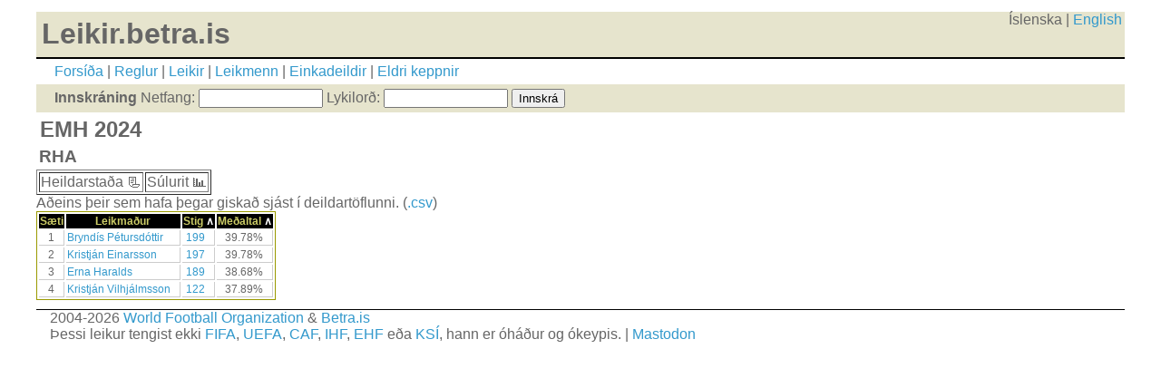

--- FILE ---
content_type: text/html; charset=UTF-8
request_url: https://leikir.betra.is/league.php?l=3254
body_size: 1363
content:
<!DOCTYPE html PUBLIC "-//W3C//DTD XHTML 1.0 Strict//EN" "http://www.w3.org/TR/xhtml1/DTD/xhtml1-strict.dtd">
<html xmlns="http://www.w3.org/1999/xhtml" lang="is">
<head>
	<title>LB - RHA</title>
	<meta http-equiv="Content-Type" content="application/xhtml+xml; charset=utf8" />
	<meta name="robots" content="index, follow" />
        <meta name="viewport" content="width=device-width, initial-scale=1.0">
	<link rel="shortcut icon" href="/favicon.ico" type="image/x-icon" />
	<link rel="stylesheet" type="text/css" href="screen.css?2026-01-20" media="screen" />
</head>
<body>
<div id="pagewrap">
<header><h1 style="float:left">Leikir.betra.is</h1><div align="right" id="languages">
Íslenska | <a href="setcookie.php?ling=ENG">English</a></div>
    
	<div id="layoutdims">
            <a href="index.php">Forsíða</a> | 
            <a href="rules.php">Reglur</a> |
            <a href="matches.php">Leikir</a> | 
            <a href="users.php">Leikmenn</a> | 
            <a href="leagues.php">Einkadeildir</a> |
            <a href="previous.php">Eldri keppnir</a>
	</div>

    <div id="loginbar">
			<form name="login" id="userlogin" action="verify.php" method="post">
	<b>Innskráning</b> 
        <span class="loginitem">Netfang: <input type="text" name="username" size="15" value=""></span>
        <span class="loginitem">Lykilorð: <input type="password" name="password" size="15" value=""></span>
        <span class="loginitem"><input type="submit" value="Innskrá" class="submit"></span>
            <!-- <em>Þú getur <a href='nyskraning.php'>nýskráð þig hér</a>.</em> --></form>
	     </div>
</header>

<h2>EMH 2024</h2><h3>RHA</h3><table border='1'><tr><td onclick="javascript:location.href='league.php?l=3254'">Heildarstaða &#128195;</td><td onclick="javascript:location.href='leaguechart.php?l=3254'">Súlurit &#128202;</td></tr></table>Aðeins þeir sem hafa þegar giskað sjást í deildartöflunni. (<a href='export.php?a=cvs&c=45&l=3254'>.csv</a>)<table border=0 class="webform">
            <tr>
             <th>Sæti</th>
             <th>Leikmaður</th>
             <th>Stig <a href="?l=3254&sortby=stig"><font color="white">&and;</font></a></th>
             <th>Meðaltal <a href="?l=3254&sortby=medaltal"><font color="white">&and;</font></a></th></tr><tr><td align="right">1</td><td><a href="user.php?u=14135">Bryndís Pétursdóttir</a></td><td align="right"><a href='userdetail.php?u=14135&c=45'>199</a></td><td align="right">39.78%</td></tr><tr><td align="right">2</td><td><a href="user.php?u=6158">Kristján Einarsson</a></td><td align="right"><a href='userdetail.php?u=6158&c=45'>197</a></td><td align="right">39.78%</td></tr><tr><td align="right">3</td><td><a href="user.php?u=19264">Erna Haralds</a></td><td align="right"><a href='userdetail.php?u=19264&c=45'>189</a></td><td align="right">38.68%</td></tr><tr><td align="right">4</td><td><a href="user.php?u=19268">Kristján Vilhjálmsson</a></td><td align="right"><a href='userdetail.php?u=19268&c=45'>122</a></td><td align="right">37.89%</td></tr></table>
<footer>
2004-2026 <a href="http://www.worldfootball.org/">World Football Organization</a> &amp; <a href="http://betra.is/">Betra.is</a><br>
Þessi leikur tengist ekki <a href='https://www.fifa.com/'>FIFA</a>, <a href='https://www.uefa.com/'>UEFA</a>, <a href='https://www.cafonline.com'>CAF</a>, <a href='https://www.ihf.info/'>IHF</a>, <a href='https://www.eurohandball.com/'>EHF</a> eða <a href='https://ksi.is/'>KSÍ</a>, hann er óháður og ókeypis. | <a rel="me" href="https://social.vivaldi.net/@leikirbetrais">Mastodon</a>
</footer>
</div>
</body>
</html>